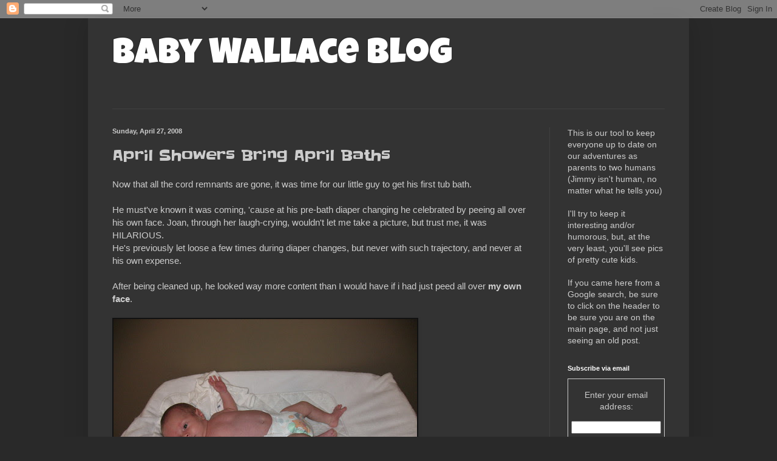

--- FILE ---
content_type: text/html; charset=UTF-8
request_url: https://cajunbabywallace.blogspot.com/2008/04/april-showers-bring-april-baths.html
body_size: 14957
content:
<!DOCTYPE html>
<html class='v2' dir='ltr' lang='en-US'>
<head>
<link href='https://www.blogger.com/static/v1/widgets/335934321-css_bundle_v2.css' rel='stylesheet' type='text/css'/>
<meta content='width=1100' name='viewport'/>
<meta content='text/html; charset=UTF-8' http-equiv='Content-Type'/>
<meta content='blogger' name='generator'/>
<link href='https://cajunbabywallace.blogspot.com/favicon.ico' rel='icon' type='image/x-icon'/>
<link href='http://cajunbabywallace.blogspot.com/2008/04/april-showers-bring-april-baths.html' rel='canonical'/>
<link rel="alternate" type="application/atom+xml" title="Baby Wallace Blog - Atom" href="https://cajunbabywallace.blogspot.com/feeds/posts/default" />
<link rel="alternate" type="application/rss+xml" title="Baby Wallace Blog - RSS" href="https://cajunbabywallace.blogspot.com/feeds/posts/default?alt=rss" />
<link rel="service.post" type="application/atom+xml" title="Baby Wallace Blog - Atom" href="https://www.blogger.com/feeds/2001447615443225961/posts/default" />

<link rel="alternate" type="application/atom+xml" title="Baby Wallace Blog - Atom" href="https://cajunbabywallace.blogspot.com/feeds/3573362537463722179/comments/default" />
<!--Can't find substitution for tag [blog.ieCssRetrofitLinks]-->
<link href='http://farm4.static.flickr.com/3230/2447467168_a08c852248.jpg' rel='image_src'/>
<meta content='http://cajunbabywallace.blogspot.com/2008/04/april-showers-bring-april-baths.html' property='og:url'/>
<meta content='April Showers Bring April Baths' property='og:title'/>
<meta content='Now that all the cord remnants are gone, it was time for our little guy to get his first tub bath. He must&#39;ve known it was coming, &#39;cause at...' property='og:description'/>
<meta content='https://lh3.googleusercontent.com/blogger_img_proxy/AEn0k_vXMqOKJZ2HNW86S_INovUeJlkzt1ANIh1OKXu924q2lf_59coOB3A1MinflMmv0bgwPzeIvmBSrCCfkMKjqf8PlEoxGeBGTcAbP68PA0QSEd0oxCLnLdoU3DRJY1kSmg=w1200-h630-p-k-no-nu' property='og:image'/>
<title>Baby Wallace Blog: April Showers Bring April Baths</title>
<style type='text/css'>@font-face{font-family:'Luckiest Guy';font-style:normal;font-weight:400;font-display:swap;src:url(//fonts.gstatic.com/s/luckiestguy/v25/_gP_1RrxsjcxVyin9l9n_j2hQ952ijl7aSqP.woff2)format('woff2');unicode-range:U+0100-02BA,U+02BD-02C5,U+02C7-02CC,U+02CE-02D7,U+02DD-02FF,U+0304,U+0308,U+0329,U+1D00-1DBF,U+1E00-1E9F,U+1EF2-1EFF,U+2020,U+20A0-20AB,U+20AD-20C0,U+2113,U+2C60-2C7F,U+A720-A7FF;}@font-face{font-family:'Luckiest Guy';font-style:normal;font-weight:400;font-display:swap;src:url(//fonts.gstatic.com/s/luckiestguy/v25/_gP_1RrxsjcxVyin9l9n_j2hTd52ijl7aQ.woff2)format('woff2');unicode-range:U+0000-00FF,U+0131,U+0152-0153,U+02BB-02BC,U+02C6,U+02DA,U+02DC,U+0304,U+0308,U+0329,U+2000-206F,U+20AC,U+2122,U+2191,U+2193,U+2212,U+2215,U+FEFF,U+FFFD;}@font-face{font-family:'Slackey';font-style:normal;font-weight:400;font-display:swap;src:url(//fonts.gstatic.com/s/slackey/v29/N0bV2SdQO-5yM0-dGlNQJPTVkdc.woff2)format('woff2');unicode-range:U+0000-00FF,U+0131,U+0152-0153,U+02BB-02BC,U+02C6,U+02DA,U+02DC,U+0304,U+0308,U+0329,U+2000-206F,U+20AC,U+2122,U+2191,U+2193,U+2212,U+2215,U+FEFF,U+FFFD;}</style>
<style id='page-skin-1' type='text/css'><!--
/*
-----------------------------------------------
Blogger Template Style
Name:     Simple
Designer: Blogger
URL:      www.blogger.com
----------------------------------------------- */
/* Content
----------------------------------------------- */
body {
font: normal normal 14px Arial, Tahoma, Helvetica, FreeSans, sans-serif;
color: #cccccc;
background: #292929 none repeat scroll top left;
padding: 0 40px 40px 40px;
}
html body .region-inner {
min-width: 0;
max-width: 100%;
width: auto;
}
h2 {
font-size: 22px;
}
a:link {
text-decoration:none;
color: #dd7700;
}
a:visited {
text-decoration:none;
color: #cc6600;
}
a:hover {
text-decoration:underline;
color: #cc6600;
}
.body-fauxcolumn-outer .fauxcolumn-inner {
background: transparent none repeat scroll top left;
_background-image: none;
}
.body-fauxcolumn-outer .cap-top {
position: absolute;
z-index: 1;
height: 400px;
width: 100%;
}
.body-fauxcolumn-outer .cap-top .cap-left {
width: 100%;
background: transparent none repeat-x scroll top left;
_background-image: none;
}
.content-outer {
-moz-box-shadow: 0 0 40px rgba(0, 0, 0, .15);
-webkit-box-shadow: 0 0 5px rgba(0, 0, 0, .15);
-goog-ms-box-shadow: 0 0 10px #333333;
box-shadow: 0 0 40px rgba(0, 0, 0, .15);
margin-bottom: 1px;
}
.content-inner {
padding: 10px 10px;
}
.content-inner {
background-color: #333333;
}
/* Header
----------------------------------------------- */
.header-outer {
background: transparent none repeat-x scroll 0 -400px;
_background-image: none;
}
.Header h1 {
font: normal normal 60px Luckiest Guy;
color: #ffffff;
text-shadow: -1px -1px 1px rgba(0, 0, 0, .2);
}
.Header h1 a {
color: #ffffff;
}
.Header .description {
font-size: 140%;
color: #aaaaaa;
}
.header-inner .Header .titlewrapper {
padding: 22px 30px;
}
.header-inner .Header .descriptionwrapper {
padding: 0 30px;
}
/* Tabs
----------------------------------------------- */
.tabs-inner .section:first-child {
border-top: 1px solid #404040;
}
.tabs-inner .section:first-child ul {
margin-top: -1px;
border-top: 1px solid #404040;
border-left: 0 solid #404040;
border-right: 0 solid #404040;
}
.tabs-inner .widget ul {
background: #222222 none repeat-x scroll 0 -800px;
_background-image: none;
border-bottom: 1px solid #404040;
margin-top: 0;
margin-left: -30px;
margin-right: -30px;
}
.tabs-inner .widget li a {
display: inline-block;
padding: .6em 1em;
font: normal normal 14px Arial, Tahoma, Helvetica, FreeSans, sans-serif;
color: #999999;
border-left: 1px solid #333333;
border-right: 0 solid #404040;
}
.tabs-inner .widget li:first-child a {
border-left: none;
}
.tabs-inner .widget li.selected a, .tabs-inner .widget li a:hover {
color: #ffffff;
background-color: #000000;
text-decoration: none;
}
/* Columns
----------------------------------------------- */
.main-outer {
border-top: 0 solid #404040;
}
.fauxcolumn-left-outer .fauxcolumn-inner {
border-right: 1px solid #404040;
}
.fauxcolumn-right-outer .fauxcolumn-inner {
border-left: 1px solid #404040;
}
/* Headings
----------------------------------------------- */
div.widget > h2,
div.widget h2.title {
margin: 0 0 1em 0;
font: normal bold 11px Arial, Tahoma, Helvetica, FreeSans, sans-serif;
color: #ffffff;
}
/* Widgets
----------------------------------------------- */
.widget .zippy {
color: #999999;
text-shadow: 2px 2px 1px rgba(0, 0, 0, .1);
}
.widget .popular-posts ul {
list-style: none;
}
/* Posts
----------------------------------------------- */
h2.date-header {
font: normal bold 11px Arial, Tahoma, Helvetica, FreeSans, sans-serif;
}
.date-header span {
background-color: transparent;
color: #cccccc;
padding: inherit;
letter-spacing: inherit;
margin: inherit;
}
.main-inner {
padding-top: 30px;
padding-bottom: 30px;
}
.main-inner .column-center-inner {
padding: 0 15px;
}
.main-inner .column-center-inner .section {
margin: 0 15px;
}
.post {
margin: 0 0 25px 0;
}
h3.post-title, .comments h4 {
font: normal normal 24px Slackey;
margin: .75em 0 0;
}
.post-body {
font-size: 110%;
line-height: 1.4;
position: relative;
}
.post-body img, .post-body .tr-caption-container, .Profile img, .Image img,
.BlogList .item-thumbnail img {
padding: 0;
background: #111111;
border: 1px solid #111111;
-moz-box-shadow: 1px 1px 5px rgba(0, 0, 0, .1);
-webkit-box-shadow: 1px 1px 5px rgba(0, 0, 0, .1);
box-shadow: 1px 1px 5px rgba(0, 0, 0, .1);
}
.post-body img, .post-body .tr-caption-container {
padding: 1px;
}
.post-body .tr-caption-container {
color: #cccccc;
}
.post-body .tr-caption-container img {
padding: 0;
background: transparent;
border: none;
-moz-box-shadow: 0 0 0 rgba(0, 0, 0, .1);
-webkit-box-shadow: 0 0 0 rgba(0, 0, 0, .1);
box-shadow: 0 0 0 rgba(0, 0, 0, .1);
}
.post-header {
margin: 0 0 1.5em;
line-height: 1.6;
font-size: 90%;
}
.post-footer {
margin: 20px -2px 0;
padding: 5px 10px;
color: #888888;
background-color: #303030;
border-bottom: 1px solid #444444;
line-height: 1.6;
font-size: 90%;
}
#comments .comment-author {
padding-top: 1.5em;
border-top: 1px solid #404040;
background-position: 0 1.5em;
}
#comments .comment-author:first-child {
padding-top: 0;
border-top: none;
}
.avatar-image-container {
margin: .2em 0 0;
}
#comments .avatar-image-container img {
border: 1px solid #111111;
}
/* Comments
----------------------------------------------- */
.comments .comments-content .icon.blog-author {
background-repeat: no-repeat;
background-image: url([data-uri]);
}
.comments .comments-content .loadmore a {
border-top: 1px solid #999999;
border-bottom: 1px solid #999999;
}
.comments .comment-thread.inline-thread {
background-color: #303030;
}
.comments .continue {
border-top: 2px solid #999999;
}
/* Accents
---------------------------------------------- */
.section-columns td.columns-cell {
border-left: 1px solid #404040;
}
.blog-pager {
background: transparent none no-repeat scroll top center;
}
.blog-pager-older-link, .home-link,
.blog-pager-newer-link {
background-color: #333333;
padding: 5px;
}
.footer-outer {
border-top: 0 dashed #bbbbbb;
}
/* Mobile
----------------------------------------------- */
body.mobile  {
background-size: auto;
}
.mobile .body-fauxcolumn-outer {
background: transparent none repeat scroll top left;
}
.mobile .body-fauxcolumn-outer .cap-top {
background-size: 100% auto;
}
.mobile .content-outer {
-webkit-box-shadow: 0 0 3px rgba(0, 0, 0, .15);
box-shadow: 0 0 3px rgba(0, 0, 0, .15);
}
.mobile .tabs-inner .widget ul {
margin-left: 0;
margin-right: 0;
}
.mobile .post {
margin: 0;
}
.mobile .main-inner .column-center-inner .section {
margin: 0;
}
.mobile .date-header span {
padding: 0.1em 10px;
margin: 0 -10px;
}
.mobile h3.post-title {
margin: 0;
}
.mobile .blog-pager {
background: transparent none no-repeat scroll top center;
}
.mobile .footer-outer {
border-top: none;
}
.mobile .main-inner, .mobile .footer-inner {
background-color: #333333;
}
.mobile-index-contents {
color: #cccccc;
}
.mobile-link-button {
background-color: #dd7700;
}
.mobile-link-button a:link, .mobile-link-button a:visited {
color: #ffffff;
}
.mobile .tabs-inner .section:first-child {
border-top: none;
}
.mobile .tabs-inner .PageList .widget-content {
background-color: #000000;
color: #ffffff;
border-top: 1px solid #404040;
border-bottom: 1px solid #404040;
}
.mobile .tabs-inner .PageList .widget-content .pagelist-arrow {
border-left: 1px solid #404040;
}

--></style>
<style id='template-skin-1' type='text/css'><!--
body {
min-width: 990px;
}
.content-outer, .content-fauxcolumn-outer, .region-inner {
min-width: 990px;
max-width: 990px;
_width: 990px;
}
.main-inner .columns {
padding-left: 0;
padding-right: 220px;
}
.main-inner .fauxcolumn-center-outer {
left: 0;
right: 220px;
/* IE6 does not respect left and right together */
_width: expression(this.parentNode.offsetWidth -
parseInt("0") -
parseInt("220px") + 'px');
}
.main-inner .fauxcolumn-left-outer {
width: 0;
}
.main-inner .fauxcolumn-right-outer {
width: 220px;
}
.main-inner .column-left-outer {
width: 0;
right: 100%;
margin-left: -0;
}
.main-inner .column-right-outer {
width: 220px;
margin-right: -220px;
}
#layout {
min-width: 0;
}
#layout .content-outer {
min-width: 0;
width: 800px;
}
#layout .region-inner {
min-width: 0;
width: auto;
}
body#layout div.add_widget {
padding: 8px;
}
body#layout div.add_widget a {
margin-left: 32px;
}
--></style>
<link href='https://www.blogger.com/dyn-css/authorization.css?targetBlogID=2001447615443225961&amp;zx=153ca575-a754-446b-be32-589f6b3de4bc' media='none' onload='if(media!=&#39;all&#39;)media=&#39;all&#39;' rel='stylesheet'/><noscript><link href='https://www.blogger.com/dyn-css/authorization.css?targetBlogID=2001447615443225961&amp;zx=153ca575-a754-446b-be32-589f6b3de4bc' rel='stylesheet'/></noscript>
<meta name='google-adsense-platform-account' content='ca-host-pub-1556223355139109'/>
<meta name='google-adsense-platform-domain' content='blogspot.com'/>

</head>
<body class='loading variant-dark'>
<div class='navbar section' id='navbar' name='Navbar'><div class='widget Navbar' data-version='1' id='Navbar1'><script type="text/javascript">
    function setAttributeOnload(object, attribute, val) {
      if(window.addEventListener) {
        window.addEventListener('load',
          function(){ object[attribute] = val; }, false);
      } else {
        window.attachEvent('onload', function(){ object[attribute] = val; });
      }
    }
  </script>
<div id="navbar-iframe-container"></div>
<script type="text/javascript" src="https://apis.google.com/js/platform.js"></script>
<script type="text/javascript">
      gapi.load("gapi.iframes:gapi.iframes.style.bubble", function() {
        if (gapi.iframes && gapi.iframes.getContext) {
          gapi.iframes.getContext().openChild({
              url: 'https://www.blogger.com/navbar/2001447615443225961?po\x3d3573362537463722179\x26origin\x3dhttps://cajunbabywallace.blogspot.com',
              where: document.getElementById("navbar-iframe-container"),
              id: "navbar-iframe"
          });
        }
      });
    </script><script type="text/javascript">
(function() {
var script = document.createElement('script');
script.type = 'text/javascript';
script.src = '//pagead2.googlesyndication.com/pagead/js/google_top_exp.js';
var head = document.getElementsByTagName('head')[0];
if (head) {
head.appendChild(script);
}})();
</script>
</div></div>
<div class='body-fauxcolumns'>
<div class='fauxcolumn-outer body-fauxcolumn-outer'>
<div class='cap-top'>
<div class='cap-left'></div>
<div class='cap-right'></div>
</div>
<div class='fauxborder-left'>
<div class='fauxborder-right'></div>
<div class='fauxcolumn-inner'>
</div>
</div>
<div class='cap-bottom'>
<div class='cap-left'></div>
<div class='cap-right'></div>
</div>
</div>
</div>
<div class='content'>
<div class='content-fauxcolumns'>
<div class='fauxcolumn-outer content-fauxcolumn-outer'>
<div class='cap-top'>
<div class='cap-left'></div>
<div class='cap-right'></div>
</div>
<div class='fauxborder-left'>
<div class='fauxborder-right'></div>
<div class='fauxcolumn-inner'>
</div>
</div>
<div class='cap-bottom'>
<div class='cap-left'></div>
<div class='cap-right'></div>
</div>
</div>
</div>
<div class='content-outer'>
<div class='content-cap-top cap-top'>
<div class='cap-left'></div>
<div class='cap-right'></div>
</div>
<div class='fauxborder-left content-fauxborder-left'>
<div class='fauxborder-right content-fauxborder-right'></div>
<div class='content-inner'>
<header>
<div class='header-outer'>
<div class='header-cap-top cap-top'>
<div class='cap-left'></div>
<div class='cap-right'></div>
</div>
<div class='fauxborder-left header-fauxborder-left'>
<div class='fauxborder-right header-fauxborder-right'></div>
<div class='region-inner header-inner'>
<div class='header section' id='header' name='Header'><div class='widget Header' data-version='1' id='Header1'>
<div id='header-inner'>
<div class='titlewrapper'>
<h1 class='title'>
<a href='https://cajunbabywallace.blogspot.com/'>
Baby Wallace Blog
</a>
</h1>
</div>
<div class='descriptionwrapper'>
<p class='description'><span>
</span></p>
</div>
</div>
</div></div>
</div>
</div>
<div class='header-cap-bottom cap-bottom'>
<div class='cap-left'></div>
<div class='cap-right'></div>
</div>
</div>
</header>
<div class='tabs-outer'>
<div class='tabs-cap-top cap-top'>
<div class='cap-left'></div>
<div class='cap-right'></div>
</div>
<div class='fauxborder-left tabs-fauxborder-left'>
<div class='fauxborder-right tabs-fauxborder-right'></div>
<div class='region-inner tabs-inner'>
<div class='tabs no-items section' id='crosscol' name='Cross-Column'></div>
<div class='tabs no-items section' id='crosscol-overflow' name='Cross-Column 2'></div>
</div>
</div>
<div class='tabs-cap-bottom cap-bottom'>
<div class='cap-left'></div>
<div class='cap-right'></div>
</div>
</div>
<div class='main-outer'>
<div class='main-cap-top cap-top'>
<div class='cap-left'></div>
<div class='cap-right'></div>
</div>
<div class='fauxborder-left main-fauxborder-left'>
<div class='fauxborder-right main-fauxborder-right'></div>
<div class='region-inner main-inner'>
<div class='columns fauxcolumns'>
<div class='fauxcolumn-outer fauxcolumn-center-outer'>
<div class='cap-top'>
<div class='cap-left'></div>
<div class='cap-right'></div>
</div>
<div class='fauxborder-left'>
<div class='fauxborder-right'></div>
<div class='fauxcolumn-inner'>
</div>
</div>
<div class='cap-bottom'>
<div class='cap-left'></div>
<div class='cap-right'></div>
</div>
</div>
<div class='fauxcolumn-outer fauxcolumn-left-outer'>
<div class='cap-top'>
<div class='cap-left'></div>
<div class='cap-right'></div>
</div>
<div class='fauxborder-left'>
<div class='fauxborder-right'></div>
<div class='fauxcolumn-inner'>
</div>
</div>
<div class='cap-bottom'>
<div class='cap-left'></div>
<div class='cap-right'></div>
</div>
</div>
<div class='fauxcolumn-outer fauxcolumn-right-outer'>
<div class='cap-top'>
<div class='cap-left'></div>
<div class='cap-right'></div>
</div>
<div class='fauxborder-left'>
<div class='fauxborder-right'></div>
<div class='fauxcolumn-inner'>
</div>
</div>
<div class='cap-bottom'>
<div class='cap-left'></div>
<div class='cap-right'></div>
</div>
</div>
<!-- corrects IE6 width calculation -->
<div class='columns-inner'>
<div class='column-center-outer'>
<div class='column-center-inner'>
<div class='main section' id='main' name='Main'><div class='widget Blog' data-version='1' id='Blog1'>
<div class='blog-posts hfeed'>

          <div class="date-outer">
        
<h2 class='date-header'><span>Sunday, April 27, 2008</span></h2>

          <div class="date-posts">
        
<div class='post-outer'>
<div class='post hentry uncustomized-post-template' itemprop='blogPost' itemscope='itemscope' itemtype='http://schema.org/BlogPosting'>
<meta content='http://farm4.static.flickr.com/3230/2447467168_a08c852248.jpg' itemprop='image_url'/>
<meta content='2001447615443225961' itemprop='blogId'/>
<meta content='3573362537463722179' itemprop='postId'/>
<a name='3573362537463722179'></a>
<h3 class='post-title entry-title' itemprop='name'>
April Showers Bring April Baths
</h3>
<div class='post-header'>
<div class='post-header-line-1'></div>
</div>
<div class='post-body entry-content' id='post-body-3573362537463722179' itemprop='description articleBody'>
Now that all the cord remnants are gone, it was time for our little guy to get his first tub bath.<br /><br />He must've known it was coming, 'cause at his pre-bath diaper changing he celebrated by peeing all over his own face. Joan, through her laugh-crying, wouldn't let me take a picture, but trust me, it was HILARIOUS.<br />He's previously let loose a few times during diaper changes, but never with such trajectory, and never at his own expense.<br /><br />After being cleaned up, he looked way more content than I would have if i had just peed all over <span style="font-weight:bold;">my own face</span>.<br /><br /><a href="http://www.flickr.com/photos/bwallace/2447467168/" title="Week 4- bath 001 by bwallace, on Flickr"><img alt="Week 4- bath 001" height="375" src="https://lh3.googleusercontent.com/blogger_img_proxy/AEn0k_vXMqOKJZ2HNW86S_INovUeJlkzt1ANIh1OKXu924q2lf_59coOB3A1MinflMmv0bgwPzeIvmBSrCCfkMKjqf8PlEoxGeBGTcAbP68PA0QSEd0oxCLnLdoU3DRJY1kSmg=s0-d" width="500"></a><br /><br />As we are obligated to do, here's his first, and last,  bath pics, with strategically placed wash rag to keep all the sickos away.<br /><br /><a href="http://www.flickr.com/photos/bwallace/2446643685/" title="Week 4- bath 005 by bwallace, on Flickr"><img alt="Week 4- bath 005" height="500" src="https://lh3.googleusercontent.com/blogger_img_proxy/AEn0k_uvFFh6bR_rdI3Gg8ZAPequxDP8oaiHffuArNCW_QjnTuBvVraLPmFBlKmPK0wQ-ku42-yg66UEmz1jH9Nav8DvKBmwkgLa6urbd2cJJIPoIdYNc-YBihWOk_A6010GTvI=s0-d" width="375"></a><br /><br /><a href="http://www.flickr.com/photos/bwallace/2447468772/" title="Week 4- bath 009 by bwallace, on Flickr"><img alt="Week 4- bath 009" height="500" src="https://lh3.googleusercontent.com/blogger_img_proxy/AEn0k_t0Py_VYUsbyOVfXu84fp4f5bEdNFVfG_QGS05DhnjQOhvz6pZ79GK9DT7T_vTSOzQRdfwFLA5absGuPF3djpANG2woEvhHk_vP-5y7HBLJW5udcrpjbNU5b0GOLeB1Dw=s0-d" width="375"></a>
<div style='clear: both;'></div>
</div>
<div class='post-footer'>
<div class='post-footer-line post-footer-line-1'>
<span class='post-author vcard'>
Posted by
<span class='fn' itemprop='author' itemscope='itemscope' itemtype='http://schema.org/Person'>
<meta content='https://www.blogger.com/profile/10526874860461455422' itemprop='url'/>
<a class='g-profile' href='https://www.blogger.com/profile/10526874860461455422' rel='author' title='author profile'>
<span itemprop='name'>bwallace</span>
</a>
</span>
</span>
<span class='post-timestamp'>
at
<meta content='http://cajunbabywallace.blogspot.com/2008/04/april-showers-bring-april-baths.html' itemprop='url'/>
<a class='timestamp-link' href='https://cajunbabywallace.blogspot.com/2008/04/april-showers-bring-april-baths.html' rel='bookmark' title='permanent link'><abbr class='published' itemprop='datePublished' title='2008-04-27T21:00:00-05:00'>9:00&#8239;PM</abbr></a>
</span>
<span class='post-comment-link'>
</span>
<span class='post-icons'>
<span class='item-control blog-admin pid-135307086'>
<a href='https://www.blogger.com/post-edit.g?blogID=2001447615443225961&postID=3573362537463722179&from=pencil' title='Edit Post'>
<img alt='' class='icon-action' height='18' src='https://resources.blogblog.com/img/icon18_edit_allbkg.gif' width='18'/>
</a>
</span>
</span>
<div class='post-share-buttons goog-inline-block'>
<a class='goog-inline-block share-button sb-email' href='https://www.blogger.com/share-post.g?blogID=2001447615443225961&postID=3573362537463722179&target=email' target='_blank' title='Email This'><span class='share-button-link-text'>Email This</span></a><a class='goog-inline-block share-button sb-blog' href='https://www.blogger.com/share-post.g?blogID=2001447615443225961&postID=3573362537463722179&target=blog' onclick='window.open(this.href, "_blank", "height=270,width=475"); return false;' target='_blank' title='BlogThis!'><span class='share-button-link-text'>BlogThis!</span></a><a class='goog-inline-block share-button sb-twitter' href='https://www.blogger.com/share-post.g?blogID=2001447615443225961&postID=3573362537463722179&target=twitter' target='_blank' title='Share to X'><span class='share-button-link-text'>Share to X</span></a><a class='goog-inline-block share-button sb-facebook' href='https://www.blogger.com/share-post.g?blogID=2001447615443225961&postID=3573362537463722179&target=facebook' onclick='window.open(this.href, "_blank", "height=430,width=640"); return false;' target='_blank' title='Share to Facebook'><span class='share-button-link-text'>Share to Facebook</span></a><a class='goog-inline-block share-button sb-pinterest' href='https://www.blogger.com/share-post.g?blogID=2001447615443225961&postID=3573362537463722179&target=pinterest' target='_blank' title='Share to Pinterest'><span class='share-button-link-text'>Share to Pinterest</span></a>
</div>
</div>
<div class='post-footer-line post-footer-line-2'>
<span class='post-labels'>
</span>
</div>
<div class='post-footer-line post-footer-line-3'>
<span class='post-location'>
</span>
</div>
</div>
</div>
<div class='comments' id='comments'>
<a name='comments'></a>
<h4>No comments:</h4>
<div id='Blog1_comments-block-wrapper'>
<dl class='avatar-comment-indent' id='comments-block'>
</dl>
</div>
<p class='comment-footer'>
<a href='https://www.blogger.com/comment/fullpage/post/2001447615443225961/3573362537463722179' onclick=''>Post a Comment</a>
</p>
</div>
</div>

        </div></div>
      
</div>
<div class='blog-pager' id='blog-pager'>
<span id='blog-pager-newer-link'>
<a class='blog-pager-newer-link' href='https://cajunbabywallace.blogspot.com/2008/04/good-milk-in-bad-milk-out.html' id='Blog1_blog-pager-newer-link' title='Newer Post'>Newer Post</a>
</span>
<span id='blog-pager-older-link'>
<a class='blog-pager-older-link' href='https://cajunbabywallace.blogspot.com/2008/04/sleep-pranks.html' id='Blog1_blog-pager-older-link' title='Older Post'>Older Post</a>
</span>
<a class='home-link' href='https://cajunbabywallace.blogspot.com/'>Home</a>
</div>
<div class='clear'></div>
<div class='post-feeds'>
<div class='feed-links'>
Subscribe to:
<a class='feed-link' href='https://cajunbabywallace.blogspot.com/feeds/3573362537463722179/comments/default' target='_blank' type='application/atom+xml'>Post Comments (Atom)</a>
</div>
</div>
</div></div>
</div>
</div>
<div class='column-left-outer'>
<div class='column-left-inner'>
<aside>
</aside>
</div>
</div>
<div class='column-right-outer'>
<div class='column-right-inner'>
<aside>
<div class='sidebar section' id='sidebar-right-1'><div class='widget Text' data-version='1' id='Text1'>
<div class='widget-content'>
This is our tool to keep everyone up to date on our adventures as parents to two humans (Jimmy isn't human, no matter what he tells you)<br/><br/> I'll try to keep it interesting and/or humorous, but, at the very least, you'll see pics of  pretty cute kids.<br/><br/>If you came here from a Google search, be sure to click on the header to be sure you are on the main page, and not just seeing an old post.<br/>
</div>
<div class='clear'></div>
</div><div class='widget HTML' data-version='1' id='HTML2'>
<h2 class='title'>Subscribe via email</h2>
<div class='widget-content'>
<form style="border:1px solid #ccc;padding:3px;text-align:center;" action="http://feedburner.google.com/fb/a/mailverify" method="post" target="popupwindow" onsubmit="window.open('http://feedburner.google.com/fb/a/mailverify?uri=BabyWallaceBlog', 'popupwindow', 'scrollbars=yes,width=550,height=520');return true"><p>Enter your email address:</p><p><input type="text" style="width:140px" name="email" /></p><input type="hidden" value="BabyWallaceBlog" name="uri" /><input type="hidden" name="loc" value="en_US" /><input type="submit" value="Subscribe" /><p>Delivered by <a href="http://feedburner.google.com" target="_blank">FeedBurner</a></p></form>
</div>
<div class='clear'></div>
</div><div class='widget LinkList' data-version='1' id='LinkList3'>
<h2>Our January 2010</h2>
<div class='widget-content'>
<ul>
<li><a href='http://cajunbabywallace.blogspot.com/2010/01/life-support.html'>Life Support</a></li>
<li><a href='http://cajunbabywallace.blogspot.com/2010/01/this-is-officially-hardest-post-ive.html'>Love You, Poppy</a></li>
<li><a href='http://cajunbabywallace.blogspot.com/2010/01/words.html'>The Words</a></li>
<li><a href='http://cajunbabywallace.blogspot.com/2010/01/good-from-bad.html'>Good From Bad</a></li>
<li><a href='http://cajunbabywallace.blogspot.com/2010/01/rain-pour.html'>Rain, Pour</a></li>
</ul>
<div class='clear'></div>
</div>
</div><div class='widget Followers' data-version='1' id='Followers1'>
<h2 class='title'>Admitted Fans (I know you're out there)</h2>
<div class='widget-content'>
<div id='Followers1-wrapper'>
<div style='margin-right:2px;'>
<div><script type="text/javascript" src="https://apis.google.com/js/platform.js"></script>
<div id="followers-iframe-container"></div>
<script type="text/javascript">
    window.followersIframe = null;
    function followersIframeOpen(url) {
      gapi.load("gapi.iframes", function() {
        if (gapi.iframes && gapi.iframes.getContext) {
          window.followersIframe = gapi.iframes.getContext().openChild({
            url: url,
            where: document.getElementById("followers-iframe-container"),
            messageHandlersFilter: gapi.iframes.CROSS_ORIGIN_IFRAMES_FILTER,
            messageHandlers: {
              '_ready': function(obj) {
                window.followersIframe.getIframeEl().height = obj.height;
              },
              'reset': function() {
                window.followersIframe.close();
                followersIframeOpen("https://www.blogger.com/followers/frame/2001447615443225961?colors\x3dCgt0cmFuc3BhcmVudBILdHJhbnNwYXJlbnQaByNjY2NjY2MiByNkZDc3MDAqByMzMzMzMzMyByNmZmZmZmY6ByNjY2NjY2NCByNkZDc3MDBKByM5OTk5OTlSByNkZDc3MDBaC3RyYW5zcGFyZW50\x26pageSize\x3d21\x26hl\x3den-US\x26origin\x3dhttps://cajunbabywallace.blogspot.com");
              },
              'open': function(url) {
                window.followersIframe.close();
                followersIframeOpen(url);
              }
            }
          });
        }
      });
    }
    followersIframeOpen("https://www.blogger.com/followers/frame/2001447615443225961?colors\x3dCgt0cmFuc3BhcmVudBILdHJhbnNwYXJlbnQaByNjY2NjY2MiByNkZDc3MDAqByMzMzMzMzMyByNmZmZmZmY6ByNjY2NjY2NCByNkZDc3MDBKByM5OTk5OTlSByNkZDc3MDBaC3RyYW5zcGFyZW50\x26pageSize\x3d21\x26hl\x3den-US\x26origin\x3dhttps://cajunbabywallace.blogspot.com");
  </script></div>
</div>
</div>
<div class='clear'></div>
</div>
</div><div class='widget LinkList' data-version='1' id='LinkList1'>
<h2>Friends &amp; Fam</h2>
<div class='widget-content'>
<ul>
<li><a href='http://www.flickr.com/photos/bwallace/'>BW's Flickr Page</a></li>
<li><a href='http://www.flickr.com/photos/jwallace1024/'>Joan's Flickr</a></li>
<li><a href='http://cookingdaddy.com/'>CookingDaddy.com (Paul's Culinary and Kid-inary Adventures)</a></li>
<li><a href='http://www.myspace.com/johnsonsboucaniere'>Johnson's Boucaniere (Try the Pulled Pork)</a></li>
<li><a href='http://www.flickr.com/photos/thecookingdaddy/'>Paul's Flickr Page</a></li>
<li><a href='http://www.flickr.com/photos/ratmantate'>Brad's Flickr page</a></li>
<li><a href='http://avavicari.blogspot.com/'>Erin & Vic's little gal, Ava</a></li>
<li><a href='http://emilyswindowseat.blogspot.com/'>B's cousin Emily</a></li>
<li><a href='http://www.cajunclosets.com/'>Cajun Closets (custom professional closets and shelving)</a></li>
</ul>
<div class='clear'></div>
</div>
</div><div class='widget BlogList' data-version='1' id='BlogList1'>
<h2 class='title'>A Few Other Local or  Kid-ish Blogs</h2>
<div class='widget-content'>
<div class='blog-list-container' id='BlogList1_container'>
<ul id='BlogList1_blogs'>
<li style='display: block;'>
<div class='blog-icon'>
<img data-lateloadsrc='https://lh3.googleusercontent.com/blogger_img_proxy/AEn0k_uScSYBclxEdXA4QQM03LiWlGBkfYPYBxvEWrFZnOub3S6zbigMxiDlNflmSP3cVRSl8sv4GnZmhClQF6WbXsWJddKHlogB8s1_7mabvuGYy99n1m0=s16-w16-h16' height='16' width='16'/>
</div>
<div class='blog-content'>
<div class='blog-title'>
<a href='http://broussardpartyof4.blogspot.com/' target='_blank'>
The Little Things</a>
</div>
<div class='item-content'>
<span class='item-title'>
<a href='http://broussardpartyof4.blogspot.com/2018/08/3-cara-mudah-mengubah-ruangan-gelap.html' target='_blank'>
3 Cara Mudah Mengubah Ruangan Gelap Menjadi Terang
</a>
</span>
<div class='item-time'>
7 years ago
</div>
</div>
</div>
<div style='clear: both;'></div>
</li>
<li style='display: block;'>
<div class='blog-icon'>
<img data-lateloadsrc='https://lh3.googleusercontent.com/blogger_img_proxy/AEn0k_vNI4kSMYRfCiG7WJ-h7OdN8Vp4ZLs7nhr50cuFhGFCZjvpiUo971pr_1NowlMilJM_rcww_-0_joLJQ1H6TUFAEemN8iYx3GdETvfz1g=s16-w16-h16' height='16' width='16'/>
</div>
<div class='blog-content'>
<div class='blog-title'>
<a href='http://tanoryland.blogspot.com/' target='_blank'>
The Tanory Tantrum</a>
</div>
<div class='item-content'>
<span class='item-title'>
<a href='http://tanoryland.blogspot.com/2018/07/maryland-day-6-danielle-steels-island.html' target='_blank'>
Maryland - Day 6 - Danielle Steel's Island of Adventure
</a>
</span>
<div class='item-time'>
7 years ago
</div>
</div>
</div>
<div style='clear: both;'></div>
</li>
<li style='display: block;'>
<div class='blog-icon'>
<img data-lateloadsrc='https://lh3.googleusercontent.com/blogger_img_proxy/AEn0k_stp8TWeR9Cg9qW9LKJgXKjm2O1hhyIbTLVY8AjeBbzWWaNagjsPM8E05Qcz6smw4DvPBF1IKwD505EZS71rjtcGJbC7OQuZmQK=s16-w16-h16' height='16' width='16'/>
</div>
<div class='blog-content'>
<div class='blog-title'>
<a href='http://www.bayoubelles.com/' target='_blank'>
The Bayou Belles and Their Beau</a>
</div>
<div class='item-content'>
<span class='item-title'>
<a href='http://www.bayoubelles.com/2018/01/foundations.html' target='_blank'>
Foundations
</a>
</span>
<div class='item-time'>
7 years ago
</div>
</div>
</div>
<div style='clear: both;'></div>
</li>
<li style='display: block;'>
<div class='blog-icon'>
<img data-lateloadsrc='https://lh3.googleusercontent.com/blogger_img_proxy/AEn0k_uPD4b2i8WHfla8qQGDnThPcfIWDNPnIdz6G8G6RAbHEZKgJ7uEuhnPyuNUPyKPF4T5qMY0e-hAych-Sp59e9KWKbZKKyRlP_HFlwvDiwVm=s16-w16-h16' height='16' width='16'/>
</div>
<div class='blog-content'>
<div class='blog-title'>
<a href='http://catecantrell.blogspot.com/' target='_blank'>
Baby Cate</a>
</div>
<div class='item-content'>
<span class='item-title'>
<a href='http://catecantrell.blogspot.com/2015/10/untitled-memories.html' target='_blank'>
Untitled Memories
</a>
</span>
<div class='item-time'>
10 years ago
</div>
</div>
</div>
<div style='clear: both;'></div>
</li>
<li style='display: block;'>
<div class='blog-icon'>
<img data-lateloadsrc='https://lh3.googleusercontent.com/blogger_img_proxy/AEn0k_thcXy5oNWSCv5iHX0NjfOtE3agqZOL7Vn8FBQg8UGWxONycQeT5Io6KM4VmuoFhc1N1YFk4oS9jO2cxvohROPpw3cq_1E=s16-w16-h16' height='16' width='16'/>
</div>
<div class='blog-content'>
<div class='blog-title'>
<a href='http://cookingdaddy.com' target='_blank'>
Cooking Daddy - combining an apron and a burp cloth, so you don't have to</a>
</div>
<div class='item-content'>
<span class='item-title'>
<a href='http://cookingdaddy.com/?p=221' target='_blank'>
it&#8217;s hot&#8230;
</a>
</span>
<div class='item-time'>
14 years ago
</div>
</div>
</div>
<div style='clear: both;'></div>
</li>
<li style='display: none;'>
<div class='blog-icon'>
<img data-lateloadsrc='https://lh3.googleusercontent.com/blogger_img_proxy/AEn0k_uynU5J6qllKt0ARnZ8McM6WwtTwYPtCwH63eF1ZdcSgugesUbFmeOH28R5TOURwLufJjCVxJyaIgAW5LKAAXmK7eZwuosdBg0nn0E-SLD_=s16-w16-h16' height='16' width='16'/>
</div>
<div class='blog-content'>
<div class='blog-title'>
<a href='http://youresmelcome.blogspot.com/' target='_blank'>
A Baby is Brewing</a>
</div>
<div class='item-content'>
<span class='item-title'>
<a href='http://youresmelcome.blogspot.com/2011/06/beautiful-baby.html' target='_blank'>
Beautiful Baby
</a>
</span>
<div class='item-time'>
14 years ago
</div>
</div>
</div>
<div style='clear: both;'></div>
</li>
<li style='display: none;'>
<div class='blog-icon'>
<img data-lateloadsrc='https://lh3.googleusercontent.com/blogger_img_proxy/AEn0k_vgo3HvNc1N511PTiz8LPq3ElDOgAkFDfU4cI0t-15MEdaftLKDQIBxt7C9Rt3VfksHe-WmPthi7ZefGgl_xwbZEZRt1I2NyUubY0Nq3k2M=s16-w16-h16' height='16' width='16'/>
</div>
<div class='blog-content'>
<div class='blog-title'>
<a href='http://the-nosh-pit.blogspot.com/' target='_blank'>
The Nosh Pit</a>
</div>
<div class='item-content'>
<span class='item-title'>
<a href='http://the-nosh-pit.blogspot.com/2011/05/menu-plan-monday-may-23.html' target='_blank'>
Menu Plan Monday - May 23
</a>
</span>
<div class='item-time'>
14 years ago
</div>
</div>
</div>
<div style='clear: both;'></div>
</li>
<li style='display: none;'>
<div class='blog-icon'>
<img data-lateloadsrc='https://lh3.googleusercontent.com/blogger_img_proxy/AEn0k_sGkOWn05p2Hf1Ypyi21FO6P1L3T5Frwm8TWopTMpBoS8M4z31XfSYHMDb0E9fKsY9AxoIAmjZeh7LFG8DfWV0EuS2EaD8-AfH3r2oafs8=s16-w16-h16' height='16' width='16'/>
</div>
<div class='blog-content'>
<div class='blog-title'>
<a href='http://welcometoacadiana.blogspot.com/' target='_blank'>
Welcome to Acadiana - The Daily Meaux</a>
</div>
<div class='item-content'>
<span class='item-title'>
<a href='http://welcometoacadiana.blogspot.com/2010/12/lets-put-on-show.html' target='_blank'>
Let's Put On A Show
</a>
</span>
<div class='item-time'>
15 years ago
</div>
</div>
</div>
<div style='clear: both;'></div>
</li>
<li style='display: none;'>
<div class='blog-icon'>
<img data-lateloadsrc='https://lh3.googleusercontent.com/blogger_img_proxy/AEn0k_s3NIuQhXDyIpU9onhazYzTOHzwsSA4-rTXmQeHNohGvbzw14vGpxTY6in8q9II36mzKr0UGsDyNtqkoAIVUye7bH8Qu4yEK5FsC9ddTQ=s16-w16-h16' height='16' width='16'/>
</div>
<div class='blog-content'>
<div class='blog-title'>
<a href='http://tortstarts.blogspot.com/' target='_blank'>
Torts and Tarts</a>
</div>
<div class='item-content'>
<span class='item-title'>
<a href='http://tortstarts.blogspot.com/2010/07/is-there-ever-enough.html' target='_blank'>
Is there ever enough?
</a>
</span>
<div class='item-time'>
15 years ago
</div>
</div>
</div>
<div style='clear: both;'></div>
</li>
<li style='display: none;'>
<div class='blog-icon'>
<img data-lateloadsrc='https://lh3.googleusercontent.com/blogger_img_proxy/AEn0k_sW7pv4jCR6KvNa_clTvJTlNK_n-5ACNTjNDqYY0ZbxZWUgoVsddRYkBvdp1ED9eMMtP_pRcSvq9zNS7PPKgIdTsp5K5PbBA0KHRBYJcfI=s16-w16-h16' height='16' width='16'/>
</div>
<div class='blog-content'>
<div class='blog-title'>
<a href='http://fbkkblanton.blogspot.com/' target='_blank'>
The Blanton Blog</a>
</div>
<div class='item-content'>
<span class='item-title'>
<a href='http://fbkkblanton.blogspot.com/2010/05/ill-be-right-back.html' target='_blank'>
I'll be right back. . .
</a>
</span>
<div class='item-time'>
15 years ago
</div>
</div>
</div>
<div style='clear: both;'></div>
</li>
<li style='display: none;'>
<div class='blog-icon'>
<img data-lateloadsrc='https://lh3.googleusercontent.com/blogger_img_proxy/AEn0k_tj_7H2L_3VhVeAl6gmW6twCIX9SVcfYo_-FM3R0c8rwH7dpJGzHTd6G2xQI9uSBNEoMrRwfD1ZKr153z-dTvIe13Ozr4pqkfebX8_23r8=s16-w16-h16' height='16' width='16'/>
</div>
<div class='blog-content'>
<div class='blog-title'>
<a href='http://carliefaulk.blogspot.com/feeds/posts/default' target='_blank'>
Carlie</a>
</div>
<div class='item-content'>
<span class='item-title'>
<!--Can't find substitution for tag [item.itemTitle]-->
</span>
<div class='item-time'>
<!--Can't find substitution for tag [item.timePeriodSinceLastUpdate]-->
</div>
</div>
</div>
<div style='clear: both;'></div>
</li>
<li style='display: none;'>
<div class='blog-icon'>
<img data-lateloadsrc='https://lh3.googleusercontent.com/blogger_img_proxy/AEn0k_sZUF08e2j2m5ryWPsZ2trRRoGOTxFAiwG438-sWtDDt7T0bw7cXNo4unRuIBUEINPtFQaK-o7jeyD_0uKQgUyJ8qsse7u-GTAj4-SvNbZL5sK8tw=s16-w16-h16' height='16' width='16'/>
</div>
<div class='blog-content'>
<div class='blog-title'>
<a href='http://aviewofthestreet.blogspot.com/feeds/posts/default' target='_blank'>
A View Of The Street</a>
</div>
<div class='item-content'>
<span class='item-title'>
<!--Can't find substitution for tag [item.itemTitle]-->
</span>
<div class='item-time'>
<!--Can't find substitution for tag [item.timePeriodSinceLastUpdate]-->
</div>
</div>
</div>
<div style='clear: both;'></div>
</li>
</ul>
<div class='show-option'>
<span id='BlogList1_show-n' style='display: none;'>
<a href='javascript:void(0)' onclick='return false;'>
Show 5
</a>
</span>
<span id='BlogList1_show-all' style='margin-left: 5px;'>
<a href='javascript:void(0)' onclick='return false;'>
Show All
</a>
</span>
</div>
<div class='clear'></div>
</div>
</div>
</div><div class='widget LinkList' data-version='1' id='LinkList2'>
<h2>My Egotistical Favorites</h2>
<div class='widget-content'>
<ul>
<li><a href='http://cajunbabywallace.blogspot.com/2011/04/goings-on.html'>Goings On</a></li>
<li><a href='http://cajunbabywallace.blogspot.com/2011/04/cast-bios.html'>Cast Bios</a></li>
<li><a href='http://cajunbabywallace.blogspot.com/2011/01/one-down.html'>One Down</a></li>
<li><a href='http://cajunbabywallace.blogspot.com/2010/09/un-thirdo-de-ano.html'>Un Thirdo De Ano</a></li>
<li><a href='http://cajunbabywallace.blogspot.com/2010/05/goodnight-nola.html'>Goodnight NOLA</a></li>
<li><a href='http://cajunbabywallace.blogspot.com/2010/04/just-like-babs-brett-cher.html'>Retirement</a></li>
<li><a href='http://cajunbabywallace.blogspot.com/2010/02/last-week-if-now-was-week-ago.html'>Last Week</a></li>
<li><a href='http://cajunbabywallace.blogspot.com/2010/02/wishing-you-all-worst-kid.html'>Wishing you All The Worst Kid</a></li>
<li><a href='http://cajunbabywallace.blogspot.com/2009/08/make-up-posts-are-best.html'>Make Up Post (Family Reunion)</a></li>
<li><a href='http://cajunbabywallace.blogspot.com/2009/07/not-so-big-not-so-easy.html'>Not Big, Not Easy</a></li>
<li><a href='http://cajunbabywallace.blogspot.com/2009/06/flying-bookends.html'>Flying Bookends</a></li>
<li><a href='http://cajunbabywallace.blogspot.com/2009/05/here-in-real-world.html'>Here In The Real World</a></li>
<li><a href='http://cajunbabywallace.blogspot.com/2009/05/nonstop-beefcake.html'>Nonstop Beefcake</a></li>
<li><a href='http://http//cajunbabywallace.blogspot.com/2009/04/love-fest.html'>Love Fest</a></li>
<li><a href='http://cajunbabywallace.blogspot.com/2009/03/re-productivity.html'>Re: Productivity</a></li>
<li><a href='http://cajunbabywallace.blogspot.com/2009/03/wow-its-big-and-fun.html'>Wow! Its Big and Fun</a></li>
<li><a href='http://cajunbabywallace.blogspot.com/2009/02/walking-and-sighing.html'>Walkin' and Sighin'</a></li>
<li><a href='http://cajunbabywallace.blogspot.com/2009/01/down-with-sickness.html'>Down With The Sickness</a></li>
<li><a href='http://cajunbabywallace.blogspot.com/2009/01/no-real-story-lines-this-week-and-home.html'>Just Clownin'</a></li>
<li><a href='http://cajunbabywallace.blogspot.com/2008/12/project-life.html'>Project Life</a></li>
<li><a href='http://cajunbabywallace.blogspot.com/2008/11/expelled.html'>Expelled</a></li>
<li><a href='http://cajunbabywallace.blogspot.com/2008/10/flying-colors.html'>Flying Colors</a></li>
<li><a href='http://cajunbabywallace.blogspot.com/2008/10/out-and-about.html'>Pack It Up, Pack It In</a></li>
<li><a href='http://cajunbabywallace.blogspot.com/2008/09/nothing-clever.html'>Nothing Clever</a></li>
<li><a href='http://cajunbabywallace.blogspot.com/2008/04/good-milk-in-bad-milk-out.html'>Good Milk in , Bad Milk Out</a></li>
<li><a href='http://cajunbabywallace.blogspot.com/2008/06/when-it-drains-it-pours.html'>When It Drains It Pours</a></li>
<li><a href='http://cajunbabywallace.blogspot.com/2008/06/whats-in-name.html'>Whats In A Name</a></li>
<li><a href='http://cajunbabywallace.blogspot.com/2008/05/as-stomach-churns.html'>As The Stomach Churns</a></li>
<li><a href='http://cajunbabywallace.blogspot.com/2008/04/wheres-tyra.html'>Where's Tyra</a></li>
<li><a href='http://cajunbabywallace.blogspot.com/2008/03/continued-showers-in-forecast.html'>Continued Showers In The Forecast</a></li>
<li><a href='http://cajunbabywallace.blogspot.com/2008/03/third-strike.html'>Third Strike</a></li>
<li><a href='http://cajunbabywallace.blogspot.com/2008/03/lair.html'>The Lair</a></li>
<li><a href='http://cajunbabywallace.blogspot.com/2008/02/april-showers-bring-may-flowers.html'>April Showers Bring May Flowers</a></li>
</ul>
<div class='clear'></div>
</div>
</div><div class='widget BlogArchive' data-version='1' id='BlogArchive1'>
<h2>Blog Archive</h2>
<div class='widget-content'>
<div id='ArchiveList'>
<div id='BlogArchive1_ArchiveList'>
<ul class='hierarchy'>
<li class='archivedate collapsed'>
<a class='toggle' href='javascript:void(0)'>
<span class='zippy'>

        &#9658;&#160;
      
</span>
</a>
<a class='post-count-link' href='https://cajunbabywallace.blogspot.com/2012/'>
2012
</a>
<span class='post-count' dir='ltr'>(1)</span>
<ul class='hierarchy'>
<li class='archivedate collapsed'>
<a class='toggle' href='javascript:void(0)'>
<span class='zippy'>

        &#9658;&#160;
      
</span>
</a>
<a class='post-count-link' href='https://cajunbabywallace.blogspot.com/2012/01/'>
January
</a>
<span class='post-count' dir='ltr'>(1)</span>
</li>
</ul>
</li>
</ul>
<ul class='hierarchy'>
<li class='archivedate collapsed'>
<a class='toggle' href='javascript:void(0)'>
<span class='zippy'>

        &#9658;&#160;
      
</span>
</a>
<a class='post-count-link' href='https://cajunbabywallace.blogspot.com/2011/'>
2011
</a>
<span class='post-count' dir='ltr'>(7)</span>
<ul class='hierarchy'>
<li class='archivedate collapsed'>
<a class='toggle' href='javascript:void(0)'>
<span class='zippy'>

        &#9658;&#160;
      
</span>
</a>
<a class='post-count-link' href='https://cajunbabywallace.blogspot.com/2011/06/'>
June
</a>
<span class='post-count' dir='ltr'>(1)</span>
</li>
</ul>
<ul class='hierarchy'>
<li class='archivedate collapsed'>
<a class='toggle' href='javascript:void(0)'>
<span class='zippy'>

        &#9658;&#160;
      
</span>
</a>
<a class='post-count-link' href='https://cajunbabywallace.blogspot.com/2011/04/'>
April
</a>
<span class='post-count' dir='ltr'>(2)</span>
</li>
</ul>
<ul class='hierarchy'>
<li class='archivedate collapsed'>
<a class='toggle' href='javascript:void(0)'>
<span class='zippy'>

        &#9658;&#160;
      
</span>
</a>
<a class='post-count-link' href='https://cajunbabywallace.blogspot.com/2011/03/'>
March
</a>
<span class='post-count' dir='ltr'>(1)</span>
</li>
</ul>
<ul class='hierarchy'>
<li class='archivedate collapsed'>
<a class='toggle' href='javascript:void(0)'>
<span class='zippy'>

        &#9658;&#160;
      
</span>
</a>
<a class='post-count-link' href='https://cajunbabywallace.blogspot.com/2011/01/'>
January
</a>
<span class='post-count' dir='ltr'>(3)</span>
</li>
</ul>
</li>
</ul>
<ul class='hierarchy'>
<li class='archivedate collapsed'>
<a class='toggle' href='javascript:void(0)'>
<span class='zippy'>

        &#9658;&#160;
      
</span>
</a>
<a class='post-count-link' href='https://cajunbabywallace.blogspot.com/2010/'>
2010
</a>
<span class='post-count' dir='ltr'>(22)</span>
<ul class='hierarchy'>
<li class='archivedate collapsed'>
<a class='toggle' href='javascript:void(0)'>
<span class='zippy'>

        &#9658;&#160;
      
</span>
</a>
<a class='post-count-link' href='https://cajunbabywallace.blogspot.com/2010/09/'>
September
</a>
<span class='post-count' dir='ltr'>(1)</span>
</li>
</ul>
<ul class='hierarchy'>
<li class='archivedate collapsed'>
<a class='toggle' href='javascript:void(0)'>
<span class='zippy'>

        &#9658;&#160;
      
</span>
</a>
<a class='post-count-link' href='https://cajunbabywallace.blogspot.com/2010/05/'>
May
</a>
<span class='post-count' dir='ltr'>(2)</span>
</li>
</ul>
<ul class='hierarchy'>
<li class='archivedate collapsed'>
<a class='toggle' href='javascript:void(0)'>
<span class='zippy'>

        &#9658;&#160;
      
</span>
</a>
<a class='post-count-link' href='https://cajunbabywallace.blogspot.com/2010/04/'>
April
</a>
<span class='post-count' dir='ltr'>(2)</span>
</li>
</ul>
<ul class='hierarchy'>
<li class='archivedate collapsed'>
<a class='toggle' href='javascript:void(0)'>
<span class='zippy'>

        &#9658;&#160;
      
</span>
</a>
<a class='post-count-link' href='https://cajunbabywallace.blogspot.com/2010/03/'>
March
</a>
<span class='post-count' dir='ltr'>(5)</span>
</li>
</ul>
<ul class='hierarchy'>
<li class='archivedate collapsed'>
<a class='toggle' href='javascript:void(0)'>
<span class='zippy'>

        &#9658;&#160;
      
</span>
</a>
<a class='post-count-link' href='https://cajunbabywallace.blogspot.com/2010/02/'>
February
</a>
<span class='post-count' dir='ltr'>(5)</span>
</li>
</ul>
<ul class='hierarchy'>
<li class='archivedate collapsed'>
<a class='toggle' href='javascript:void(0)'>
<span class='zippy'>

        &#9658;&#160;
      
</span>
</a>
<a class='post-count-link' href='https://cajunbabywallace.blogspot.com/2010/01/'>
January
</a>
<span class='post-count' dir='ltr'>(7)</span>
</li>
</ul>
</li>
</ul>
<ul class='hierarchy'>
<li class='archivedate collapsed'>
<a class='toggle' href='javascript:void(0)'>
<span class='zippy'>

        &#9658;&#160;
      
</span>
</a>
<a class='post-count-link' href='https://cajunbabywallace.blogspot.com/2009/'>
2009
</a>
<span class='post-count' dir='ltr'>(54)</span>
<ul class='hierarchy'>
<li class='archivedate collapsed'>
<a class='toggle' href='javascript:void(0)'>
<span class='zippy'>

        &#9658;&#160;
      
</span>
</a>
<a class='post-count-link' href='https://cajunbabywallace.blogspot.com/2009/12/'>
December
</a>
<span class='post-count' dir='ltr'>(4)</span>
</li>
</ul>
<ul class='hierarchy'>
<li class='archivedate collapsed'>
<a class='toggle' href='javascript:void(0)'>
<span class='zippy'>

        &#9658;&#160;
      
</span>
</a>
<a class='post-count-link' href='https://cajunbabywallace.blogspot.com/2009/11/'>
November
</a>
<span class='post-count' dir='ltr'>(5)</span>
</li>
</ul>
<ul class='hierarchy'>
<li class='archivedate collapsed'>
<a class='toggle' href='javascript:void(0)'>
<span class='zippy'>

        &#9658;&#160;
      
</span>
</a>
<a class='post-count-link' href='https://cajunbabywallace.blogspot.com/2009/10/'>
October
</a>
<span class='post-count' dir='ltr'>(4)</span>
</li>
</ul>
<ul class='hierarchy'>
<li class='archivedate collapsed'>
<a class='toggle' href='javascript:void(0)'>
<span class='zippy'>

        &#9658;&#160;
      
</span>
</a>
<a class='post-count-link' href='https://cajunbabywallace.blogspot.com/2009/09/'>
September
</a>
<span class='post-count' dir='ltr'>(4)</span>
</li>
</ul>
<ul class='hierarchy'>
<li class='archivedate collapsed'>
<a class='toggle' href='javascript:void(0)'>
<span class='zippy'>

        &#9658;&#160;
      
</span>
</a>
<a class='post-count-link' href='https://cajunbabywallace.blogspot.com/2009/08/'>
August
</a>
<span class='post-count' dir='ltr'>(6)</span>
</li>
</ul>
<ul class='hierarchy'>
<li class='archivedate collapsed'>
<a class='toggle' href='javascript:void(0)'>
<span class='zippy'>

        &#9658;&#160;
      
</span>
</a>
<a class='post-count-link' href='https://cajunbabywallace.blogspot.com/2009/07/'>
July
</a>
<span class='post-count' dir='ltr'>(4)</span>
</li>
</ul>
<ul class='hierarchy'>
<li class='archivedate collapsed'>
<a class='toggle' href='javascript:void(0)'>
<span class='zippy'>

        &#9658;&#160;
      
</span>
</a>
<a class='post-count-link' href='https://cajunbabywallace.blogspot.com/2009/06/'>
June
</a>
<span class='post-count' dir='ltr'>(4)</span>
</li>
</ul>
<ul class='hierarchy'>
<li class='archivedate collapsed'>
<a class='toggle' href='javascript:void(0)'>
<span class='zippy'>

        &#9658;&#160;
      
</span>
</a>
<a class='post-count-link' href='https://cajunbabywallace.blogspot.com/2009/05/'>
May
</a>
<span class='post-count' dir='ltr'>(5)</span>
</li>
</ul>
<ul class='hierarchy'>
<li class='archivedate collapsed'>
<a class='toggle' href='javascript:void(0)'>
<span class='zippy'>

        &#9658;&#160;
      
</span>
</a>
<a class='post-count-link' href='https://cajunbabywallace.blogspot.com/2009/04/'>
April
</a>
<span class='post-count' dir='ltr'>(4)</span>
</li>
</ul>
<ul class='hierarchy'>
<li class='archivedate collapsed'>
<a class='toggle' href='javascript:void(0)'>
<span class='zippy'>

        &#9658;&#160;
      
</span>
</a>
<a class='post-count-link' href='https://cajunbabywallace.blogspot.com/2009/03/'>
March
</a>
<span class='post-count' dir='ltr'>(6)</span>
</li>
</ul>
<ul class='hierarchy'>
<li class='archivedate collapsed'>
<a class='toggle' href='javascript:void(0)'>
<span class='zippy'>

        &#9658;&#160;
      
</span>
</a>
<a class='post-count-link' href='https://cajunbabywallace.blogspot.com/2009/02/'>
February
</a>
<span class='post-count' dir='ltr'>(4)</span>
</li>
</ul>
<ul class='hierarchy'>
<li class='archivedate collapsed'>
<a class='toggle' href='javascript:void(0)'>
<span class='zippy'>

        &#9658;&#160;
      
</span>
</a>
<a class='post-count-link' href='https://cajunbabywallace.blogspot.com/2009/01/'>
January
</a>
<span class='post-count' dir='ltr'>(4)</span>
</li>
</ul>
</li>
</ul>
<ul class='hierarchy'>
<li class='archivedate expanded'>
<a class='toggle' href='javascript:void(0)'>
<span class='zippy toggle-open'>

        &#9660;&#160;
      
</span>
</a>
<a class='post-count-link' href='https://cajunbabywallace.blogspot.com/2008/'>
2008
</a>
<span class='post-count' dir='ltr'>(100)</span>
<ul class='hierarchy'>
<li class='archivedate collapsed'>
<a class='toggle' href='javascript:void(0)'>
<span class='zippy'>

        &#9658;&#160;
      
</span>
</a>
<a class='post-count-link' href='https://cajunbabywallace.blogspot.com/2008/12/'>
December
</a>
<span class='post-count' dir='ltr'>(5)</span>
</li>
</ul>
<ul class='hierarchy'>
<li class='archivedate collapsed'>
<a class='toggle' href='javascript:void(0)'>
<span class='zippy'>

        &#9658;&#160;
      
</span>
</a>
<a class='post-count-link' href='https://cajunbabywallace.blogspot.com/2008/11/'>
November
</a>
<span class='post-count' dir='ltr'>(5)</span>
</li>
</ul>
<ul class='hierarchy'>
<li class='archivedate collapsed'>
<a class='toggle' href='javascript:void(0)'>
<span class='zippy'>

        &#9658;&#160;
      
</span>
</a>
<a class='post-count-link' href='https://cajunbabywallace.blogspot.com/2008/10/'>
October
</a>
<span class='post-count' dir='ltr'>(4)</span>
</li>
</ul>
<ul class='hierarchy'>
<li class='archivedate collapsed'>
<a class='toggle' href='javascript:void(0)'>
<span class='zippy'>

        &#9658;&#160;
      
</span>
</a>
<a class='post-count-link' href='https://cajunbabywallace.blogspot.com/2008/09/'>
September
</a>
<span class='post-count' dir='ltr'>(4)</span>
</li>
</ul>
<ul class='hierarchy'>
<li class='archivedate collapsed'>
<a class='toggle' href='javascript:void(0)'>
<span class='zippy'>

        &#9658;&#160;
      
</span>
</a>
<a class='post-count-link' href='https://cajunbabywallace.blogspot.com/2008/08/'>
August
</a>
<span class='post-count' dir='ltr'>(6)</span>
</li>
</ul>
<ul class='hierarchy'>
<li class='archivedate collapsed'>
<a class='toggle' href='javascript:void(0)'>
<span class='zippy'>

        &#9658;&#160;
      
</span>
</a>
<a class='post-count-link' href='https://cajunbabywallace.blogspot.com/2008/07/'>
July
</a>
<span class='post-count' dir='ltr'>(4)</span>
</li>
</ul>
<ul class='hierarchy'>
<li class='archivedate collapsed'>
<a class='toggle' href='javascript:void(0)'>
<span class='zippy'>

        &#9658;&#160;
      
</span>
</a>
<a class='post-count-link' href='https://cajunbabywallace.blogspot.com/2008/06/'>
June
</a>
<span class='post-count' dir='ltr'>(13)</span>
</li>
</ul>
<ul class='hierarchy'>
<li class='archivedate collapsed'>
<a class='toggle' href='javascript:void(0)'>
<span class='zippy'>

        &#9658;&#160;
      
</span>
</a>
<a class='post-count-link' href='https://cajunbabywallace.blogspot.com/2008/05/'>
May
</a>
<span class='post-count' dir='ltr'>(16)</span>
</li>
</ul>
<ul class='hierarchy'>
<li class='archivedate expanded'>
<a class='toggle' href='javascript:void(0)'>
<span class='zippy toggle-open'>

        &#9660;&#160;
      
</span>
</a>
<a class='post-count-link' href='https://cajunbabywallace.blogspot.com/2008/04/'>
April
</a>
<span class='post-count' dir='ltr'>(14)</span>
<ul class='posts'>
<li><a href='https://cajunbabywallace.blogspot.com/2008/04/on-line-thank-you.html'>On-line Thank You</a></li>
<li><a href='https://cajunbabywallace.blogspot.com/2008/04/good-milk-in-bad-milk-out.html'>Good Milk In, Bad Milk Out</a></li>
<li><a href='https://cajunbabywallace.blogspot.com/2008/04/april-showers-bring-april-baths.html'>April Showers Bring April Baths</a></li>
<li><a href='https://cajunbabywallace.blogspot.com/2008/04/sleep-pranks.html'>Sleep Pranks</a></li>
<li><a href='https://cajunbabywallace.blogspot.com/2008/04/first-fest-fun.html'>First Fest Fun</a></li>
<li><a href='https://cajunbabywallace.blogspot.com/2008/04/all-good-times-are-past-and-gone.html'>&quot;All the good times are past and gone....</a></li>
<li><a href='https://cajunbabywallace.blogspot.com/2008/04/terrible-twos.html'>The Terrible Twos</a></li>
<li><a href='https://cajunbabywallace.blogspot.com/2008/04/wheres-tyra.html'>Where&#39;s Tyra?</a></li>
<li><a href='https://cajunbabywallace.blogspot.com/2008/04/17-years-51-weeks.html'>17 years, 51 weeks</a></li>
<li><a href='https://cajunbabywallace.blogspot.com/2008/04/truth.html'>The Truth</a></li>
<li><a href='https://cajunbabywallace.blogspot.com/2008/04/in-groove.html'>In the Groove</a></li>
<li><a href='https://cajunbabywallace.blogspot.com/2008/04/meeting-family.html'>Meeting the family</a></li>
<li><a href='https://cajunbabywallace.blogspot.com/2008/04/take-me-home.html'>Take Me Home</a></li>
<li><a href='https://cajunbabywallace.blogspot.com/2008/04/discharge.html'>Discharge...</a></li>
</ul>
</li>
</ul>
<ul class='hierarchy'>
<li class='archivedate collapsed'>
<a class='toggle' href='javascript:void(0)'>
<span class='zippy'>

        &#9658;&#160;
      
</span>
</a>
<a class='post-count-link' href='https://cajunbabywallace.blogspot.com/2008/03/'>
March
</a>
<span class='post-count' dir='ltr'>(20)</span>
</li>
</ul>
<ul class='hierarchy'>
<li class='archivedate collapsed'>
<a class='toggle' href='javascript:void(0)'>
<span class='zippy'>

        &#9658;&#160;
      
</span>
</a>
<a class='post-count-link' href='https://cajunbabywallace.blogspot.com/2008/02/'>
February
</a>
<span class='post-count' dir='ltr'>(2)</span>
</li>
</ul>
<ul class='hierarchy'>
<li class='archivedate collapsed'>
<a class='toggle' href='javascript:void(0)'>
<span class='zippy'>

        &#9658;&#160;
      
</span>
</a>
<a class='post-count-link' href='https://cajunbabywallace.blogspot.com/2008/01/'>
January
</a>
<span class='post-count' dir='ltr'>(7)</span>
</li>
</ul>
</li>
</ul>
<ul class='hierarchy'>
<li class='archivedate collapsed'>
<a class='toggle' href='javascript:void(0)'>
<span class='zippy'>

        &#9658;&#160;
      
</span>
</a>
<a class='post-count-link' href='https://cajunbabywallace.blogspot.com/2007/'>
2007
</a>
<span class='post-count' dir='ltr'>(2)</span>
<ul class='hierarchy'>
<li class='archivedate collapsed'>
<a class='toggle' href='javascript:void(0)'>
<span class='zippy'>

        &#9658;&#160;
      
</span>
</a>
<a class='post-count-link' href='https://cajunbabywallace.blogspot.com/2007/11/'>
November
</a>
<span class='post-count' dir='ltr'>(2)</span>
</li>
</ul>
</li>
</ul>
</div>
</div>
<div class='clear'></div>
</div>
</div><div class='widget HTML' data-version='1' id='HTML1'>
<div class='widget-content'>
<!-- Start of StatCounter Code -->
<script type="text/javascript">
var sc_project=3336317; 
var sc_invisible=0; 
var sc_partition=36; 
var sc_security="8ce42f79"; 
</script>

<script src="//www.statcounter.com/counter/counter_xhtml.js" type="text/javascript"></script><noscript><div class="statcounter"><a class="statcounter" href="http://www.statcounter.com/"><img alt="screen resolution stats" src="https://lh3.googleusercontent.com/blogger_img_proxy/AEn0k_u6ItgaNFDNxZ65M-d7y1yeIYDufSFd8UOMyO13T0NWjkmkdSqoij52WJ9_vyYd0WANZDy8F-1_UE6dcD4szZndvkVvTTqySC26wuhcbdEFNrkcAQ=s0-d" class="statcounter"></a></div></noscript>
<!-- End of StatCounter Code -->
</div>
<div class='clear'></div>
</div></div>
</aside>
</div>
</div>
</div>
<div style='clear: both'></div>
<!-- columns -->
</div>
<!-- main -->
</div>
</div>
<div class='main-cap-bottom cap-bottom'>
<div class='cap-left'></div>
<div class='cap-right'></div>
</div>
</div>
<footer>
<div class='footer-outer'>
<div class='footer-cap-top cap-top'>
<div class='cap-left'></div>
<div class='cap-right'></div>
</div>
<div class='fauxborder-left footer-fauxborder-left'>
<div class='fauxborder-right footer-fauxborder-right'></div>
<div class='region-inner footer-inner'>
<div class='foot no-items section' id='footer-1'></div>
<table border='0' cellpadding='0' cellspacing='0' class='section-columns columns-2'>
<tbody>
<tr>
<td class='first columns-cell'>
<div class='foot no-items section' id='footer-2-1'></div>
</td>
<td class='columns-cell'>
<div class='foot no-items section' id='footer-2-2'></div>
</td>
</tr>
</tbody>
</table>
<!-- outside of the include in order to lock Attribution widget -->
<div class='foot section' id='footer-3' name='Footer'><div class='widget Attribution' data-version='1' id='Attribution1'>
<div class='widget-content' style='text-align: center;'>
Simple theme. Powered by <a href='https://www.blogger.com' target='_blank'>Blogger</a>.
</div>
<div class='clear'></div>
</div></div>
</div>
</div>
<div class='footer-cap-bottom cap-bottom'>
<div class='cap-left'></div>
<div class='cap-right'></div>
</div>
</div>
</footer>
<!-- content -->
</div>
</div>
<div class='content-cap-bottom cap-bottom'>
<div class='cap-left'></div>
<div class='cap-right'></div>
</div>
</div>
</div>
<script type='text/javascript'>
    window.setTimeout(function() {
        document.body.className = document.body.className.replace('loading', '');
      }, 10);
  </script>

<script type="text/javascript" src="https://www.blogger.com/static/v1/widgets/2028843038-widgets.js"></script>
<script type='text/javascript'>
window['__wavt'] = 'AOuZoY6VfTAu1FsAyH-oOYQTQJjji0cFGA:1768938031690';_WidgetManager._Init('//www.blogger.com/rearrange?blogID\x3d2001447615443225961','//cajunbabywallace.blogspot.com/2008/04/april-showers-bring-april-baths.html','2001447615443225961');
_WidgetManager._SetDataContext([{'name': 'blog', 'data': {'blogId': '2001447615443225961', 'title': 'Baby Wallace Blog', 'url': 'https://cajunbabywallace.blogspot.com/2008/04/april-showers-bring-april-baths.html', 'canonicalUrl': 'http://cajunbabywallace.blogspot.com/2008/04/april-showers-bring-april-baths.html', 'homepageUrl': 'https://cajunbabywallace.blogspot.com/', 'searchUrl': 'https://cajunbabywallace.blogspot.com/search', 'canonicalHomepageUrl': 'http://cajunbabywallace.blogspot.com/', 'blogspotFaviconUrl': 'https://cajunbabywallace.blogspot.com/favicon.ico', 'bloggerUrl': 'https://www.blogger.com', 'hasCustomDomain': false, 'httpsEnabled': true, 'enabledCommentProfileImages': true, 'gPlusViewType': 'FILTERED_POSTMOD', 'adultContent': false, 'analyticsAccountNumber': '', 'encoding': 'UTF-8', 'locale': 'en-US', 'localeUnderscoreDelimited': 'en', 'languageDirection': 'ltr', 'isPrivate': false, 'isMobile': false, 'isMobileRequest': false, 'mobileClass': '', 'isPrivateBlog': false, 'isDynamicViewsAvailable': true, 'feedLinks': '\x3clink rel\x3d\x22alternate\x22 type\x3d\x22application/atom+xml\x22 title\x3d\x22Baby Wallace Blog - Atom\x22 href\x3d\x22https://cajunbabywallace.blogspot.com/feeds/posts/default\x22 /\x3e\n\x3clink rel\x3d\x22alternate\x22 type\x3d\x22application/rss+xml\x22 title\x3d\x22Baby Wallace Blog - RSS\x22 href\x3d\x22https://cajunbabywallace.blogspot.com/feeds/posts/default?alt\x3drss\x22 /\x3e\n\x3clink rel\x3d\x22service.post\x22 type\x3d\x22application/atom+xml\x22 title\x3d\x22Baby Wallace Blog - Atom\x22 href\x3d\x22https://www.blogger.com/feeds/2001447615443225961/posts/default\x22 /\x3e\n\n\x3clink rel\x3d\x22alternate\x22 type\x3d\x22application/atom+xml\x22 title\x3d\x22Baby Wallace Blog - Atom\x22 href\x3d\x22https://cajunbabywallace.blogspot.com/feeds/3573362537463722179/comments/default\x22 /\x3e\n', 'meTag': '', 'adsenseHostId': 'ca-host-pub-1556223355139109', 'adsenseHasAds': false, 'adsenseAutoAds': false, 'boqCommentIframeForm': true, 'loginRedirectParam': '', 'isGoogleEverywhereLinkTooltipEnabled': true, 'view': '', 'dynamicViewsCommentsSrc': '//www.blogblog.com/dynamicviews/4224c15c4e7c9321/js/comments.js', 'dynamicViewsScriptSrc': '//www.blogblog.com/dynamicviews/6e0d22adcfa5abea', 'plusOneApiSrc': 'https://apis.google.com/js/platform.js', 'disableGComments': true, 'interstitialAccepted': false, 'sharing': {'platforms': [{'name': 'Get link', 'key': 'link', 'shareMessage': 'Get link', 'target': ''}, {'name': 'Facebook', 'key': 'facebook', 'shareMessage': 'Share to Facebook', 'target': 'facebook'}, {'name': 'BlogThis!', 'key': 'blogThis', 'shareMessage': 'BlogThis!', 'target': 'blog'}, {'name': 'X', 'key': 'twitter', 'shareMessage': 'Share to X', 'target': 'twitter'}, {'name': 'Pinterest', 'key': 'pinterest', 'shareMessage': 'Share to Pinterest', 'target': 'pinterest'}, {'name': 'Email', 'key': 'email', 'shareMessage': 'Email', 'target': 'email'}], 'disableGooglePlus': true, 'googlePlusShareButtonWidth': 0, 'googlePlusBootstrap': '\x3cscript type\x3d\x22text/javascript\x22\x3ewindow.___gcfg \x3d {\x27lang\x27: \x27en\x27};\x3c/script\x3e'}, 'hasCustomJumpLinkMessage': false, 'jumpLinkMessage': 'Read more', 'pageType': 'item', 'postId': '3573362537463722179', 'postImageThumbnailUrl': 'http://farm4.static.flickr.com/3230/2447467168_a08c852248_t.jpg', 'postImageUrl': 'http://farm4.static.flickr.com/3230/2447467168_a08c852248.jpg', 'pageName': 'April Showers Bring April Baths', 'pageTitle': 'Baby Wallace Blog: April Showers Bring April Baths'}}, {'name': 'features', 'data': {}}, {'name': 'messages', 'data': {'edit': 'Edit', 'linkCopiedToClipboard': 'Link copied to clipboard!', 'ok': 'Ok', 'postLink': 'Post Link'}}, {'name': 'template', 'data': {'name': 'Simple', 'localizedName': 'Simple', 'isResponsive': false, 'isAlternateRendering': false, 'isCustom': false, 'variant': 'dark', 'variantId': 'dark'}}, {'name': 'view', 'data': {'classic': {'name': 'classic', 'url': '?view\x3dclassic'}, 'flipcard': {'name': 'flipcard', 'url': '?view\x3dflipcard'}, 'magazine': {'name': 'magazine', 'url': '?view\x3dmagazine'}, 'mosaic': {'name': 'mosaic', 'url': '?view\x3dmosaic'}, 'sidebar': {'name': 'sidebar', 'url': '?view\x3dsidebar'}, 'snapshot': {'name': 'snapshot', 'url': '?view\x3dsnapshot'}, 'timeslide': {'name': 'timeslide', 'url': '?view\x3dtimeslide'}, 'isMobile': false, 'title': 'April Showers Bring April Baths', 'description': 'Now that all the cord remnants are gone, it was time for our little guy to get his first tub bath. He must\x27ve known it was coming, \x27cause at...', 'featuredImage': 'https://lh3.googleusercontent.com/blogger_img_proxy/AEn0k_vXMqOKJZ2HNW86S_INovUeJlkzt1ANIh1OKXu924q2lf_59coOB3A1MinflMmv0bgwPzeIvmBSrCCfkMKjqf8PlEoxGeBGTcAbP68PA0QSEd0oxCLnLdoU3DRJY1kSmg', 'url': 'https://cajunbabywallace.blogspot.com/2008/04/april-showers-bring-april-baths.html', 'type': 'item', 'isSingleItem': true, 'isMultipleItems': false, 'isError': false, 'isPage': false, 'isPost': true, 'isHomepage': false, 'isArchive': false, 'isLabelSearch': false, 'postId': 3573362537463722179}}]);
_WidgetManager._RegisterWidget('_NavbarView', new _WidgetInfo('Navbar1', 'navbar', document.getElementById('Navbar1'), {}, 'displayModeFull'));
_WidgetManager._RegisterWidget('_HeaderView', new _WidgetInfo('Header1', 'header', document.getElementById('Header1'), {}, 'displayModeFull'));
_WidgetManager._RegisterWidget('_BlogView', new _WidgetInfo('Blog1', 'main', document.getElementById('Blog1'), {'cmtInteractionsEnabled': false, 'lightboxEnabled': true, 'lightboxModuleUrl': 'https://www.blogger.com/static/v1/jsbin/4049919853-lbx.js', 'lightboxCssUrl': 'https://www.blogger.com/static/v1/v-css/828616780-lightbox_bundle.css'}, 'displayModeFull'));
_WidgetManager._RegisterWidget('_TextView', new _WidgetInfo('Text1', 'sidebar-right-1', document.getElementById('Text1'), {}, 'displayModeFull'));
_WidgetManager._RegisterWidget('_HTMLView', new _WidgetInfo('HTML2', 'sidebar-right-1', document.getElementById('HTML2'), {}, 'displayModeFull'));
_WidgetManager._RegisterWidget('_LinkListView', new _WidgetInfo('LinkList3', 'sidebar-right-1', document.getElementById('LinkList3'), {}, 'displayModeFull'));
_WidgetManager._RegisterWidget('_FollowersView', new _WidgetInfo('Followers1', 'sidebar-right-1', document.getElementById('Followers1'), {}, 'displayModeFull'));
_WidgetManager._RegisterWidget('_LinkListView', new _WidgetInfo('LinkList1', 'sidebar-right-1', document.getElementById('LinkList1'), {}, 'displayModeFull'));
_WidgetManager._RegisterWidget('_BlogListView', new _WidgetInfo('BlogList1', 'sidebar-right-1', document.getElementById('BlogList1'), {'numItemsToShow': 5, 'totalItems': 12}, 'displayModeFull'));
_WidgetManager._RegisterWidget('_LinkListView', new _WidgetInfo('LinkList2', 'sidebar-right-1', document.getElementById('LinkList2'), {}, 'displayModeFull'));
_WidgetManager._RegisterWidget('_BlogArchiveView', new _WidgetInfo('BlogArchive1', 'sidebar-right-1', document.getElementById('BlogArchive1'), {'languageDirection': 'ltr', 'loadingMessage': 'Loading\x26hellip;'}, 'displayModeFull'));
_WidgetManager._RegisterWidget('_HTMLView', new _WidgetInfo('HTML1', 'sidebar-right-1', document.getElementById('HTML1'), {}, 'displayModeFull'));
_WidgetManager._RegisterWidget('_AttributionView', new _WidgetInfo('Attribution1', 'footer-3', document.getElementById('Attribution1'), {}, 'displayModeFull'));
</script>
</body>
</html>